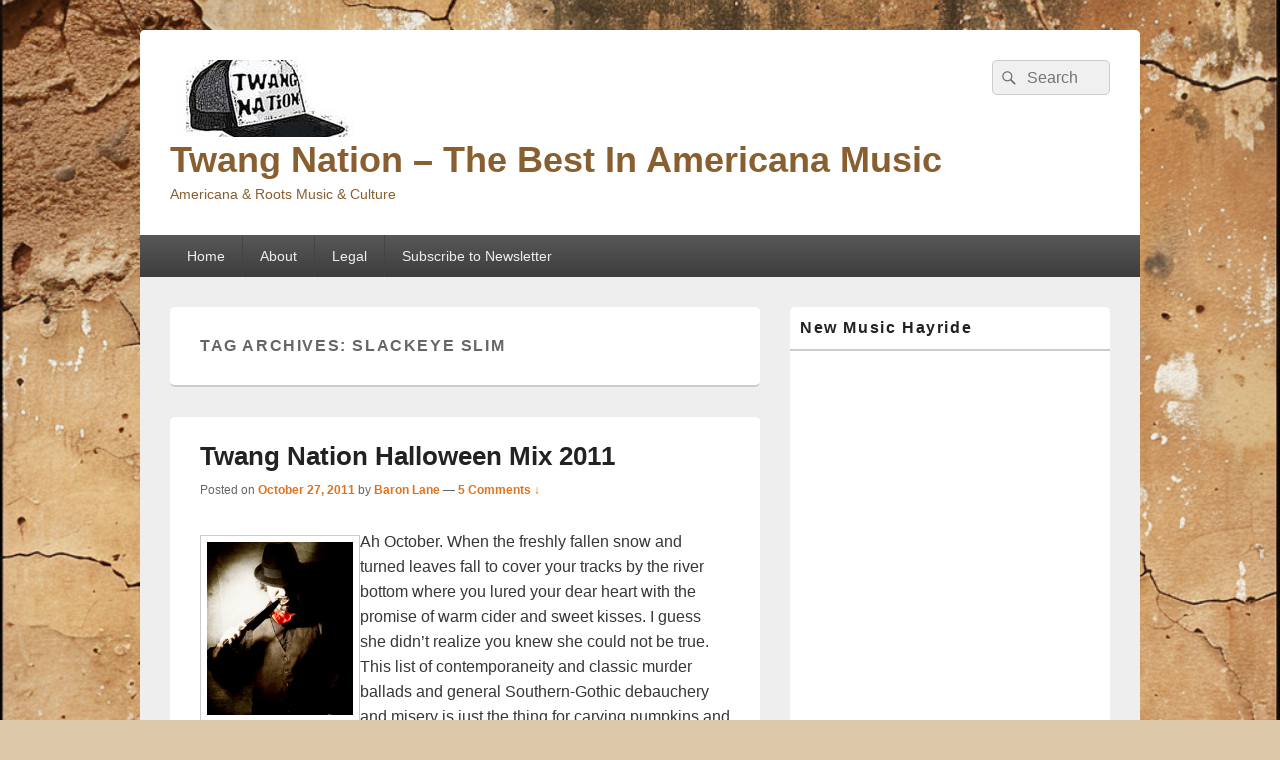

--- FILE ---
content_type: text/html; charset=UTF-8
request_url: http://www.twangnation.com/tag/slackeye-slim/
body_size: 7960
content:
<!DOCTYPE html>

<html lang="en-US">

<head>
    <meta charset="UTF-8" />
    <meta name="viewport" content="width=device-width, initial-scale=1">
    <link rel="profile" href="http://gmpg.org/xfn/11" />
    <link rel="pingback" href="http://www.twangnation.com/blog/xmlrpc.php" />
    <title>Slackeye Slim &#8211; Twang Nation &#8211; The Best In Americana Music</title>
<meta name='robots' content='max-image-preview:large' />
	<style>img:is([sizes="auto" i], [sizes^="auto," i]) { contain-intrinsic-size: 3000px 1500px }</style>
	<link rel="alternate" type="application/rss+xml" title="Twang Nation - The Best In Americana Music &raquo; Feed" href="http://www.twangnation.com/feed/" />
<link rel="alternate" type="application/rss+xml" title="Twang Nation - The Best In Americana Music &raquo; Comments Feed" href="http://www.twangnation.com/comments/feed/" />
<link rel="alternate" type="application/rss+xml" title="Twang Nation - The Best In Americana Music &raquo; Slackeye Slim Tag Feed" href="http://www.twangnation.com/tag/slackeye-slim/feed/" />
		<!-- This site uses the Google Analytics by MonsterInsights plugin v8.26.0 - Using Analytics tracking - https://www.monsterinsights.com/ -->
		<!-- Note: MonsterInsights is not currently configured on this site. The site owner needs to authenticate with Google Analytics in the MonsterInsights settings panel. -->
					<!-- No tracking code set -->
				<!-- / Google Analytics by MonsterInsights -->
		<script type="text/javascript">
/* <![CDATA[ */
window._wpemojiSettings = {"baseUrl":"https:\/\/s.w.org\/images\/core\/emoji\/16.0.1\/72x72\/","ext":".png","svgUrl":"https:\/\/s.w.org\/images\/core\/emoji\/16.0.1\/svg\/","svgExt":".svg","source":{"concatemoji":"http:\/\/www.twangnation.com\/blog\/wp-includes\/js\/wp-emoji-release.min.js?ver=6.8.3"}};
/*! This file is auto-generated */
!function(s,n){var o,i,e;function c(e){try{var t={supportTests:e,timestamp:(new Date).valueOf()};sessionStorage.setItem(o,JSON.stringify(t))}catch(e){}}function p(e,t,n){e.clearRect(0,0,e.canvas.width,e.canvas.height),e.fillText(t,0,0);var t=new Uint32Array(e.getImageData(0,0,e.canvas.width,e.canvas.height).data),a=(e.clearRect(0,0,e.canvas.width,e.canvas.height),e.fillText(n,0,0),new Uint32Array(e.getImageData(0,0,e.canvas.width,e.canvas.height).data));return t.every(function(e,t){return e===a[t]})}function u(e,t){e.clearRect(0,0,e.canvas.width,e.canvas.height),e.fillText(t,0,0);for(var n=e.getImageData(16,16,1,1),a=0;a<n.data.length;a++)if(0!==n.data[a])return!1;return!0}function f(e,t,n,a){switch(t){case"flag":return n(e,"\ud83c\udff3\ufe0f\u200d\u26a7\ufe0f","\ud83c\udff3\ufe0f\u200b\u26a7\ufe0f")?!1:!n(e,"\ud83c\udde8\ud83c\uddf6","\ud83c\udde8\u200b\ud83c\uddf6")&&!n(e,"\ud83c\udff4\udb40\udc67\udb40\udc62\udb40\udc65\udb40\udc6e\udb40\udc67\udb40\udc7f","\ud83c\udff4\u200b\udb40\udc67\u200b\udb40\udc62\u200b\udb40\udc65\u200b\udb40\udc6e\u200b\udb40\udc67\u200b\udb40\udc7f");case"emoji":return!a(e,"\ud83e\udedf")}return!1}function g(e,t,n,a){var r="undefined"!=typeof WorkerGlobalScope&&self instanceof WorkerGlobalScope?new OffscreenCanvas(300,150):s.createElement("canvas"),o=r.getContext("2d",{willReadFrequently:!0}),i=(o.textBaseline="top",o.font="600 32px Arial",{});return e.forEach(function(e){i[e]=t(o,e,n,a)}),i}function t(e){var t=s.createElement("script");t.src=e,t.defer=!0,s.head.appendChild(t)}"undefined"!=typeof Promise&&(o="wpEmojiSettingsSupports",i=["flag","emoji"],n.supports={everything:!0,everythingExceptFlag:!0},e=new Promise(function(e){s.addEventListener("DOMContentLoaded",e,{once:!0})}),new Promise(function(t){var n=function(){try{var e=JSON.parse(sessionStorage.getItem(o));if("object"==typeof e&&"number"==typeof e.timestamp&&(new Date).valueOf()<e.timestamp+604800&&"object"==typeof e.supportTests)return e.supportTests}catch(e){}return null}();if(!n){if("undefined"!=typeof Worker&&"undefined"!=typeof OffscreenCanvas&&"undefined"!=typeof URL&&URL.createObjectURL&&"undefined"!=typeof Blob)try{var e="postMessage("+g.toString()+"("+[JSON.stringify(i),f.toString(),p.toString(),u.toString()].join(",")+"));",a=new Blob([e],{type:"text/javascript"}),r=new Worker(URL.createObjectURL(a),{name:"wpTestEmojiSupports"});return void(r.onmessage=function(e){c(n=e.data),r.terminate(),t(n)})}catch(e){}c(n=g(i,f,p,u))}t(n)}).then(function(e){for(var t in e)n.supports[t]=e[t],n.supports.everything=n.supports.everything&&n.supports[t],"flag"!==t&&(n.supports.everythingExceptFlag=n.supports.everythingExceptFlag&&n.supports[t]);n.supports.everythingExceptFlag=n.supports.everythingExceptFlag&&!n.supports.flag,n.DOMReady=!1,n.readyCallback=function(){n.DOMReady=!0}}).then(function(){return e}).then(function(){var e;n.supports.everything||(n.readyCallback(),(e=n.source||{}).concatemoji?t(e.concatemoji):e.wpemoji&&e.twemoji&&(t(e.twemoji),t(e.wpemoji)))}))}((window,document),window._wpemojiSettings);
/* ]]> */
</script>
<style id='wp-emoji-styles-inline-css' type='text/css'>

	img.wp-smiley, img.emoji {
		display: inline !important;
		border: none !important;
		box-shadow: none !important;
		height: 1em !important;
		width: 1em !important;
		margin: 0 0.07em !important;
		vertical-align: -0.1em !important;
		background: none !important;
		padding: 0 !important;
	}
</style>
<link rel='stylesheet' id='wp-block-library-css' href='http://www.twangnation.com/blog/wp-includes/css/dist/block-library/style.min.css?ver=6.8.3' type='text/css' media='all' />
<style id='wp-block-library-theme-inline-css' type='text/css'>
.wp-block-audio :where(figcaption){color:#555;font-size:13px;text-align:center}.is-dark-theme .wp-block-audio :where(figcaption){color:#ffffffa6}.wp-block-audio{margin:0 0 1em}.wp-block-code{border:1px solid #ccc;border-radius:4px;font-family:Menlo,Consolas,monaco,monospace;padding:.8em 1em}.wp-block-embed :where(figcaption){color:#555;font-size:13px;text-align:center}.is-dark-theme .wp-block-embed :where(figcaption){color:#ffffffa6}.wp-block-embed{margin:0 0 1em}.blocks-gallery-caption{color:#555;font-size:13px;text-align:center}.is-dark-theme .blocks-gallery-caption{color:#ffffffa6}:root :where(.wp-block-image figcaption){color:#555;font-size:13px;text-align:center}.is-dark-theme :root :where(.wp-block-image figcaption){color:#ffffffa6}.wp-block-image{margin:0 0 1em}.wp-block-pullquote{border-bottom:4px solid;border-top:4px solid;color:currentColor;margin-bottom:1.75em}.wp-block-pullquote cite,.wp-block-pullquote footer,.wp-block-pullquote__citation{color:currentColor;font-size:.8125em;font-style:normal;text-transform:uppercase}.wp-block-quote{border-left:.25em solid;margin:0 0 1.75em;padding-left:1em}.wp-block-quote cite,.wp-block-quote footer{color:currentColor;font-size:.8125em;font-style:normal;position:relative}.wp-block-quote:where(.has-text-align-right){border-left:none;border-right:.25em solid;padding-left:0;padding-right:1em}.wp-block-quote:where(.has-text-align-center){border:none;padding-left:0}.wp-block-quote.is-large,.wp-block-quote.is-style-large,.wp-block-quote:where(.is-style-plain){border:none}.wp-block-search .wp-block-search__label{font-weight:700}.wp-block-search__button{border:1px solid #ccc;padding:.375em .625em}:where(.wp-block-group.has-background){padding:1.25em 2.375em}.wp-block-separator.has-css-opacity{opacity:.4}.wp-block-separator{border:none;border-bottom:2px solid;margin-left:auto;margin-right:auto}.wp-block-separator.has-alpha-channel-opacity{opacity:1}.wp-block-separator:not(.is-style-wide):not(.is-style-dots){width:100px}.wp-block-separator.has-background:not(.is-style-dots){border-bottom:none;height:1px}.wp-block-separator.has-background:not(.is-style-wide):not(.is-style-dots){height:2px}.wp-block-table{margin:0 0 1em}.wp-block-table td,.wp-block-table th{word-break:normal}.wp-block-table :where(figcaption){color:#555;font-size:13px;text-align:center}.is-dark-theme .wp-block-table :where(figcaption){color:#ffffffa6}.wp-block-video :where(figcaption){color:#555;font-size:13px;text-align:center}.is-dark-theme .wp-block-video :where(figcaption){color:#ffffffa6}.wp-block-video{margin:0 0 1em}:root :where(.wp-block-template-part.has-background){margin-bottom:0;margin-top:0;padding:1.25em 2.375em}
</style>
<style id='classic-theme-styles-inline-css' type='text/css'>
/*! This file is auto-generated */
.wp-block-button__link{color:#fff;background-color:#32373c;border-radius:9999px;box-shadow:none;text-decoration:none;padding:calc(.667em + 2px) calc(1.333em + 2px);font-size:1.125em}.wp-block-file__button{background:#32373c;color:#fff;text-decoration:none}
</style>
<link rel='stylesheet' id='mc4wp-form-basic-css' href='http://www.twangnation.com/blog/wp-content/plugins/mailchimp-for-wp/assets/css/form-basic.css?ver=4.9.13' type='text/css' media='all' />
<link rel='stylesheet' id='genericons-css' href='http://www.twangnation.com/blog/wp-content/themes/catch-box/genericons/genericons.css?ver=3.4.1' type='text/css' media='all' />
<link rel='stylesheet' id='catchbox-style-css' href='http://www.twangnation.com/blog/wp-content/themes/catch-box/style.css?ver=20251227-174109' type='text/css' media='all' />
<link rel='stylesheet' id='catchbox-block-style-css' href='http://www.twangnation.com/blog/wp-content/themes/catch-box/css/blocks.css?ver=1.0' type='text/css' media='all' />
<script type="text/javascript" src="http://www.twangnation.com/blog/wp-includes/js/jquery/jquery.min.js?ver=3.7.1" id="jquery-core-js"></script>
<script type="text/javascript" src="http://www.twangnation.com/blog/wp-includes/js/jquery/jquery-migrate.min.js?ver=3.4.1" id="jquery-migrate-js"></script>
<script type="text/javascript" id="catchbox-menu-js-extra">
/* <![CDATA[ */
var screenReaderText = {"expand":"expand child menu","collapse":"collapse child menu"};
/* ]]> */
</script>
<script type="text/javascript" src="http://www.twangnation.com/blog/wp-content/themes/catch-box/js/menu.min.js?ver=2.1.1.1" id="catchbox-menu-js"></script>
<link rel="https://api.w.org/" href="http://www.twangnation.com/wp-json/" /><link rel="alternate" title="JSON" type="application/json" href="http://www.twangnation.com/wp-json/wp/v2/tags/1815" /><link rel="EditURI" type="application/rsd+xml" title="RSD" href="http://www.twangnation.com/blog/xmlrpc.php?rsd" />
<meta name="generator" content="WordPress 6.8.3" />
	<style>
		/* Link color */
		a,
		#site-title a:focus,
		#site-title a:hover,
		#site-title a:active,
		.entry-title a:hover,
		.entry-title a:focus,
		.entry-title a:active,
		.widget_catchbox_ephemera .comments-link a:hover,
		section.recent-posts .other-recent-posts a[rel="bookmark"]:hover,
		section.recent-posts .other-recent-posts .comments-link a:hover,
		.format-image footer.entry-meta a:hover,
		#site-generator a:hover {
			color: #e0731b;
		}
		section.recent-posts .other-recent-posts .comments-link a:hover {
			border-color: #e0731b;
		}
	</style>
<style>.mc4wp-checkbox-wp-comment-form{clear:both;width:auto;display:block;position:static}.mc4wp-checkbox-wp-comment-form input{float:none;vertical-align:middle;-webkit-appearance:checkbox;width:auto;max-width:21px;margin:0 6px 0 0;padding:0;position:static;display:inline-block!important}.mc4wp-checkbox-wp-comment-form label{float:none;cursor:pointer;width:auto;margin:0 0 16px;display:block;position:static}</style><style>.mc4wp-checkbox-wp-registration-form{clear:both;width:auto;display:block;position:static}.mc4wp-checkbox-wp-registration-form input{float:none;vertical-align:middle;-webkit-appearance:checkbox;width:auto;max-width:21px;margin:0 6px 0 0;padding:0;position:static;display:inline-block!important}.mc4wp-checkbox-wp-registration-form label{float:none;cursor:pointer;width:auto;margin:0 0 16px;display:block;position:static}</style>	<style type="text/css">
			#site-title a,
		#site-description {
			color: #895f30;
		}
		</style>
	<style type="text/css" id="custom-background-css">
body.custom-background { background-color: #ddc9aa; background-image: url("http://www.twangnation.com/blog/http://example.com/uploads/2024/05/An_old_adobe_wall_background_for_wordpress.png"); background-position: left top; background-size: cover; background-repeat: no-repeat; background-attachment: fixed; }
</style>
			<style type="text/css" id="wp-custom-css">
			    background-image: url("valid_image_path");
}

#branding {
color: #c9e17d;
}		</style>
		<style id="sccss"></style></head>

<body class="archive tag tag-slackeye-slim tag-1815 custom-background wp-custom-logo wp-embed-responsive wp-theme-catch-box single-author right-sidebar one-menu header-image-top">

    
    
    <div id="page" class="hfeed site">

        <a href="#main" class="skip-link screen-reader-text">Skip to content</a>
        <header id="branding" role="banner">

            
            <div id="header-content" class="clearfix">

                <div class="logo-wrap clearfix"><div id="site-logo"><a href="http://www.twangnation.com/" class="custom-logo-link" rel="home"><img width="185" height="77" src="http://www.twangnation.com/blog/http://example.com/uploads/2013/07/cropped-copy-copy-twangnationlogoheader1-1.jpg" class="custom-logo" alt="Twang Nation &#8211; The Best In Americana Music" decoding="async" /></a></div><!-- #site-logo -->	<div id="hgroup" class="site-details">
					<p id="site-title"><a href="http://www.twangnation.com/" rel="home">Twang Nation &#8211; The Best In Americana Music</a></p>
					<p id="site-description">Americana &amp; Roots Music &amp; Culture</p>
			
   	</div><!-- #hgroup -->
</div><!-- .logo-wrap -->	<form role="search" method="get" class="searchform" action="http://www.twangnation.com/">
		<label>
			<span class="screen-reader-text">Search for:</span>
			<input type="search" class="search-field" placeholder="Search" value="" name="s" title="Search for:" />
		</label>
		<button type="submit" class="search-submit"><span class="screen-reader-text">Search</span></button>
	</form>

            </div><!-- #header-content -->

                <div class="menu-access-wrap mobile-header-menu clearfix">
        <div id="mobile-header-left-menu" class="mobile-menu-anchor page-menu">
            <a href="#mobile-header-left-nav" id="menu-toggle-primary" class="genericon genericon-menu">
                <span class="mobile-menu-text">Menu</span>
            </a>
        </div><!-- #mobile-header-left-menu -->
            
        
        <div id="site-header-menu-primary" class="site-header-menu">
            <nav id="access" class="main-navigation menu-focus" role="navigation" aria-label="Primary Menu">
            
                <h3 class="screen-reader-text">Primary menu</h3>
                <div class="menu-header-container"><ul class="menu"><li ><a href="http://www.twangnation.com/">Home</a></li><li class="page_item page-item-4165"><a href="http://www.twangnation.com/about/">About</a></li><li class="page_item page-item-5879"><a href="http://www.twangnation.com/legal/">Legal</a></li><li class="page_item page-item-6336"><a href="http://www.twangnation.com/subscribe-to-newsletter/">Subscribe to Newsletter</a></li></ul></div><!-- .menu-header-container -->            </nav><!-- #access -->
        </div><!-- .site-header-menu -->

            </div><!-- .menu-access-wrap -->
    
        </header><!-- #branding -->

        
        
        <div id="main" class="clearfix">

            
            <div id="primary" class="content-area">

                
                <div id="content" role="main">
                    
			
				<header class="page-header">
					<h1 class="page-title">Tag Archives: <span>Slackeye Slim</span></h1>

									</header>

								
					
	<article id="post-3601" class="post-3601 post type-post status-publish format-standard hentry category-americana category-country-music category-news-round-up category-outlaw tag-americana-music tag-c-gibbs tag-christian-williams tag-halloween tag-jay-munly tag-jim-white tag-midnight-choir tag-muleskinner-jones tag-neko-case tag-nina-nastasia tag-odeath tag-rachel-brooke tag-reverend-glasseye tag-slackeye-slim tag-slim-cessnas-auto-club tag-sons-of-perdition tag-steve-von-till tag-strawfoot tag-tenderloud tag-th-legendary-shack-shakers tag-the-handsome-family tag-the-pine-box-boys tag-the-walkabouts tag-those-poor-bastards tag-trailer-bride tag-willie-nelson">
		<header class="entry-header">
							<h2 class="entry-title"><a href="http://www.twangnation.com/2011/10/27/twang-nation-halloween-mix-2011/" title="Permalink to Twang Nation Halloween Mix 2011" rel="bookmark">Twang Nation Halloween Mix 2011</a></h2>
			
			                <div class="entry-meta">
                    <span class="sep">Posted on </span><a href="http://www.twangnation.com/2011/10/27/twang-nation-halloween-mix-2011/" title="8:12 am" rel="bookmark"><time class="entry-date updated" datetime="2011-10-27T08:12:43-07:00" pubdate>October 27, 2011</time></a><span class="by-author"> <span class="sep"> by </span> <span class="author vcard"><a class="url fn n" href="http://www.twangnation.com/author/admin/" title="View all posts by Baron Lane" rel="author">Baron Lane</a></span></span>                                        	<span class="sep sep-comment"> &mdash; </span>
                        <span class="comments-link">
                         	<a href="http://www.twangnation.com/2011/10/27/twang-nation-halloween-mix-2011/#comments">5 Comments &darr;</a>                        </span>
                                    </div><!-- .entry-meta -->
					</header><!-- .entry-header -->

		 		<div class="entry-content">
			<p style="text-align: left;"><a href="http://www.twangnation.com/blog/http://example.com/uploads/2011/10/Murder-Ballads-Chapter-Two-web-image2.jpg"><img decoding="async" class="aligncenter size-full wp-image-3604" style="float:left;" title="Murder Ballads Chapter Two web image2" src="http://www.twangnation.com/blog/http://example.com/uploads/2011/10/Murder-Ballads-Chapter-Two-web-image2.jpg" alt="" width="160" height="190" /></a>Ah October. When the freshly fallen snow and turned leaves fall to cover your tracks by the river bottom where you lured your dear heart with the promise of warm cider and sweet kisses. I guess she didn&#8217;t realize you knew she could not be true. This list of contemporaneity and classic murder ballads and general Southern-Gothic debauchery and misery is just the thing for carving pumpkins and ex-lovers. You can hear this at <a href="http://open.spotify.com/user/baronlane/playlist/78lLX6oWAHXGqFPkPiWZNq" target="_blank">Twang Nation Halloween Mix 2011 mix on Spotify. </a></p>
<p style="text-align: left;">Got a favorite grim ditty? Post it below.</p>
<ol></ol>
<p>&nbsp;</p>
<ol>
<li>Tenderloud &#8211; Shadow Red Hand</li>
<li>Those Poor Bastards &#8211; Nightmare World</li>
<li>The Handsome Family &#8211; The Lost Soul</li>
<li>Reverend Glasseye &#8211; Blood O&#8217; Lambs</li>
<li>Nina Nastasia/Jim White &#8211; The Day I Would Bury You</li>
<li>Jay Munly &#8211; Old Service Road</li>
<li>Strawfoot &#8211; The Lord&#8217;s Wrath</li>
<li>Neko Case &#8211; Things That Scare Me</li>
<li>Th&#8217; Legendary Shack Shakers &#8211; Blood on the Bluegrass</li>
<li>The Pine Box Boys &#8211; Arkansas Killing Time</li>
<li>Sons of Perdition &#8211; Blood In The Valley</li>
<li>Rachel Brooke &#8211; This Painful Summer</li>
<li>Willie Nelson &#8211; I Just Can&#8217;t Let You Say Good-Bye</li>
<li>The Walkabouts &#8211; Lover&#8217;s Crime</li>
<li>Those Poor Bastards &#8211; Family Graveyard</li>
<li>Slim Cessna&#8217;s Auto Club &#8211; Cranston</li>
<li>Trailer Bride &#8211; Graveyard</li>
<li>Midnight Choir &#8211; Poisoned Veins</li>
<li>C. Gibbs &#8211; Devil&#8217;s Water</li>
<li>Christian Williams &#8211; You Ain&#8217;t Exempt</li>
<li>Slackeye Slim &#8211; Judgment Day</li>
<li>Muleskinner Jones &#8211; Come Inside, Stranger</li>
<li>O&#8217;Death &#8211; Ghost Head</li>
<li>Steve Von Till &#8211; A Grave Is A Grim Horse</li>
</ol>
					</div><!-- .entry-content -->
		
		<footer class="entry-meta">
												<span class="cat-links">
				<span class="entry-utility-prep entry-utility-prep-cat-links">Posted in</span> <a href="http://www.twangnation.com/category/americana/" rel="category tag">Americana</a>, <a href="http://www.twangnation.com/category/country-music/" rel="category tag">Country Music</a>, <a href="http://www.twangnation.com/category/news-round-up/" rel="category tag">News Round Up</a>, <a href="http://www.twangnation.com/category/outlaw/" rel="category tag">Outlaw</a>			</span>
									<span class="sep"> | </span>
							<span class="tag-links">
				<span class="entry-utility-prep entry-utility-prep-tag-links">Tagged</span> <a href="http://www.twangnation.com/tag/americana-music/" rel="tag">Americana music</a>, <a href="http://www.twangnation.com/tag/c-gibbs/" rel="tag">C. Gibbs</a>, <a href="http://www.twangnation.com/tag/christian-williams/" rel="tag">Christian Williams</a>, <a href="http://www.twangnation.com/tag/halloween/" rel="tag">Halloween</a>, <a href="http://www.twangnation.com/tag/jay-munly/" rel="tag">Jay Munly</a>, <a href="http://www.twangnation.com/tag/jim-white/" rel="tag">jim white</a>, <a href="http://www.twangnation.com/tag/midnight-choir/" rel="tag">Midnight Choir</a>, <a href="http://www.twangnation.com/tag/muleskinner-jones/" rel="tag">Muleskinner Jones</a>, <a href="http://www.twangnation.com/tag/neko-case/" rel="tag">Neko-Case</a>, <a href="http://www.twangnation.com/tag/nina-nastasia/" rel="tag">Nina Nastasia</a>, <a href="http://www.twangnation.com/tag/odeath/" rel="tag">O'Death</a>, <a href="http://www.twangnation.com/tag/rachel-brooke/" rel="tag">Rachel Brooke</a>, <a href="http://www.twangnation.com/tag/reverend-glasseye/" rel="tag">Reverend Glasseye</a>, <a href="http://www.twangnation.com/tag/slackeye-slim/" rel="tag">Slackeye Slim</a>, <a href="http://www.twangnation.com/tag/slim-cessnas-auto-club/" rel="tag">Slim Cessna's Auto Club</a>, <a href="http://www.twangnation.com/tag/sons-of-perdition/" rel="tag">Sons of Perdition</a>, <a href="http://www.twangnation.com/tag/steve-von-till/" rel="tag">Steve Von Till</a>, <a href="http://www.twangnation.com/tag/strawfoot/" rel="tag">Strawfoot</a>, <a href="http://www.twangnation.com/tag/tenderloud/" rel="tag">Tenderloud</a>, <a href="http://www.twangnation.com/tag/th-legendary-shack-shakers/" rel="tag">Th-Legendary-Shack-Shakers</a>, <a href="http://www.twangnation.com/tag/the-handsome-family/" rel="tag">the Handsome Family</a>, <a href="http://www.twangnation.com/tag/the-pine-box-boys/" rel="tag">the Pine Box Boys</a>, <a href="http://www.twangnation.com/tag/the-walkabouts/" rel="tag">The Walkabouts</a>, <a href="http://www.twangnation.com/tag/those-poor-bastards/" rel="tag">Those-Poor-Bastards</a>, <a href="http://www.twangnation.com/tag/trailer-bride/" rel="tag">Trailer Bride</a>, <a href="http://www.twangnation.com/tag/willie-nelson/" rel="tag">Willie-Nelson</a>			</span>
						
									<span class="sep"> | </span>
						<span class="comments-link"><a href="http://www.twangnation.com/2011/10/27/twang-nation-halloween-mix-2011/#comments"><b>5</b> Replies</a></span>
			
					</footer><!-- #entry-meta -->
	</article><!-- #post-3601 -->
				
				
			
		</div><!-- #content -->
        
		            
	</div><!-- #primary -->
    
	    


		<aside id="secondary" class="sidebar widget-area" role="complementary">
			<h2 class="screen-reader-text">Primary Sidebar Widget Area</h2>
			<section id="text-417827563" class="widget widget_text"><h2 class="widget-title">New Music Hayride</h2>			<div class="textwidget"><iframe id='AmazonMusicEmbed7d27fd0b14874e9b8e7c9ae17104829fsune' src='https://music.amazon.com/embed/7d27fd0b14874e9b8e7c9ae17104829fsune/?id=BILxr8VN5f&marketplaceId=ATVPDKIKX0DER&musicTerritory=US' width='100%' height='352px' frameBorder='0' style='border-radius:20px;max-width:'></iframe></div>
		</section>		</aside><!-- #secondary .widget-area -->

	</div><!-- #main -->

	
	<footer id="colophon" role="contentinfo">
		
        <div id="site-generator" class="clearfix">

            
			<nav class="social-profile" role="navigation" aria-label="Footer Social Links Menu">
 		 		<ul>
				</ul>
			</nav><!-- .social-profile --><div class="copyright">Copyright &copy; 2026 <a href="http://www.twangnation.com/" title="Twang Nation &#8211; The Best In Americana Music" ><span>Twang Nation &#8211; The Best In Americana Music</span></a>. All Rights Reserved. </div><div class="powered"><span class="theme-name">Theme: Catch Box by </span><span class="theme-author"><a href="https://catchthemes.com/" title="Catch Themes">Catch Themes</a></span></div>
        </div> <!-- #site-generator -->

	</footer><!-- #colophon -->

</div><!-- #page -->

<a href="#branding" id="scrollup"><span class="screen-reader-text">Scroll Up</span></a>
<script type="speculationrules">
{"prefetch":[{"source":"document","where":{"and":[{"href_matches":"\/*"},{"not":{"href_matches":["\/blog\/wp-*.php","\/blog\/wp-admin\/*","{\/blog\/http\\:\/\/example.com\/uploads}\/*","\/blog\/wp-content\/*","\/blog\/wp-content\/plugins\/*","\/blog\/wp-content\/themes\/catch-box\/*","\/*\\?(.+)"]}},{"not":{"selector_matches":"a[rel~=\"nofollow\"]"}},{"not":{"selector_matches":".no-prefetch, .no-prefetch a"}}]},"eagerness":"conservative"}]}
</script>
<script type="text/javascript" src="http://www.twangnation.com/blog/wp-content/themes/catch-box/js/skip-link-focus-fix.js?ver=20151112" id="catchbox-skip-link-focus-fix-js"></script>
<script type="text/javascript" src="http://www.twangnation.com/blog/wp-content/themes/catch-box/js/catchbox-scrollup.min.js?ver=20072014" id="catchbox-scrollup-js"></script>

</body>
</html>
